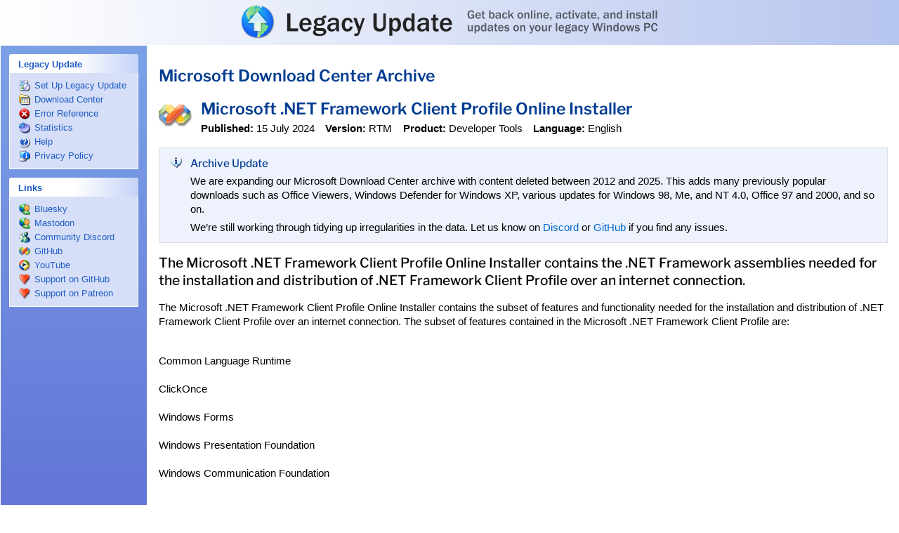

--- FILE ---
content_type: text/html; charset=UTF-8
request_url: https://legacyupdate.net/download-center/download/14037/microsoft-.net-framework-client-profile-online-installer
body_size: 4624
content:
<!DOCTYPE html><!--[if lt IE 5.5]><html lang="en" class="ie ie5 theme-blue "><![endif]--><!--[if (gte IE 5.5)&(lt IE 6)]><html lang="en" class="ie ie55 theme-blue "><![endif]--><!--[if (gte IE 6)&(lt IE 7)]><html lang="en" class="ie ie6 not-ie5 theme-blue "><![endif]--><!--[if (gte IE 7)&(lt IE 8)]><html lang="en" class="ie ie7 not-ie5 theme-blue "><![endif]--><!--[if (gte IE 8)&(lt IE 9)]><html lang="en" class="ie ie8 not-ie5 theme-blue "><![endif]--><!--[if gte IE 9]><html lang="en" class="ie ie9 not-ie5 theme-blue "><![endif]--><!--[if !IE]><!--><html lang="en" class="not-ie not-ie5 theme-blue " itemscope itemtype="https://schema.org/WebSite"><!--<![endif]--><head><meta charset="utf-8"><meta name="viewport" content="width=device-width, initial-scale=1"><meta name="theme-color" content="#fff"><meta http-equiv="imagetoolbar" content="no"><meta name="format-detection" content="telephone=no"><meta name="application-name" content="Legacy Update"><meta name="msapplication-config" content="/browserconfig.xml"><title itemprop="name">Microsoft .NET Framework Client Profile Online Installer - Microsoft Download Center Archive - Legacy Update</title><meta name="twitter:card" content="summary_large_image"><meta property="og:type" content="website"><meta property="og:site_name" content="Legacy Update"><meta property="og:title" content="Microsoft .NET Framework Client Profile Online Installer - Microsoft Download Center Archive - Legacy Update"><meta property="og:image" content="https://legacyupdate.net/banner.png"><link rel="canonical" itemprop="url" href="https://legacyupdate.net/download-center/download/14037/microsoft-.net-framework-client-profile-online-installer"><!--[if lt IE 9]><script language="JScript" src="/assets/PIE_IE678.js" id="pie-js"></script><![endif]--><!--[if gte IE 9]><script language="JScript" src="/assets/PIE_IE9.js" id="pie-js"></script><![endif]--><link rel="stylesheet" href="/assets/style.css?2de59703" type="text/css"><!--[if IE]><script language="JScript">var LEGACYUPDATE_ACTIVEX_VERSION = "1.12.1";</script><object id="control" classid="CLSID:AD28E0DF-5F5A-40B5-9432-85EFD97D1F9F"></object><![endif]--><!--[if !IE]><!--><script src="https://pagead2.googlesyndication.com/pagead/js/adsbygoogle.js?client=ca-pub-4590537067273622" async crossorigin="anonymous"></script><!--<![endif]--><script language="JScript" src="/assets/jquery.js?f976bac4"></script><script language="JScript" src="/assets/activex.js?5eb45b82"></script><script language="JScript" src="/assets/global.js?4b4031fb"></script></head><body itemscope itemtype="https://schema.org/WebPage"><div id="header" role="banner"><div id="headerinner"><h1><a href="/">Legacy Update: Get back online, activate, and install updates on your legacy Windows PC</a></h1></div></div><div id="sidebar"><div class="sidebar-section"></div><div class="sidebar-section sidebar-section-highlight" id="sidebar-install-section" role="navigation" style="display: none;"><label><b>Windows Update</b></label><ul><li id="sidebar-install" itemscope itemtype="https://schema.org/SiteNavigationElement"><a href="/windowsupdate/v6/" title="" itemprop="url"><span itemprop="name">Install Updates</span></a><i></i></li></ul></div><div class="sidebar-section" role="navigation"><label><b>Legacy Update</b></label><ul><li id="sidebar-setup" itemscope itemtype="https://schema.org/SiteNavigationElement"><a href="/" title="" itemprop="url"><span itemprop="name">Set Up Legacy Update</span></a><i></i></li><li id="sidebar-msdlc" itemscope itemtype="https://schema.org/SiteNavigationElement"><a href="/download-center/" title="" itemprop="url"><span itemprop="name">Download Center</span></a><i></i></li><li id="sidebar-errors" itemscope itemtype="https://schema.org/SiteNavigationElement"><a href="/errorcodes" title="" itemprop="url"><span itemprop="name">Error Reference</span></a><i></i></li><li id="sidebar-stats" itemscope itemtype="https://schema.org/SiteNavigationElement"><a href="/stats" title="" itemprop="url"><span itemprop="name">Statistics</span></a><i></i></li><li id="sidebar-faq" itemscope itemtype="https://schema.org/SiteNavigationElement"><a href="/help/" title="" itemprop="url"><span itemprop="name">Help</span></a><i></i></li><li id="sidebar-privacypolicy" itemscope itemtype="https://schema.org/SiteNavigationElement"><a href="/privacypolicy" title="" itemprop="url"><span itemprop="name">Privacy Policy</span></a><i></i></li></ul></div><div class="sidebar-section" role="navigation"><label><b>Links</b></label><ul><li id="sidebar-twitter" itemscope itemtype="https://schema.org/SiteNavigationElement"><a href="https://bsky.app/profile/legacyupdate.net" title="" itemprop="url"><span itemprop="name">Bluesky</span></a><i></i></li><li id="sidebar-mastodon" itemscope itemtype="https://schema.org/SiteNavigationElement"><a href="https://kirb.me/@kirb" title="" itemprop="url"><span itemprop="name">Mastodon</span></a><i></i></li><li id="sidebar-discord" itemscope itemtype="https://schema.org/SiteNavigationElement"><a href="https://legacyupdate.net/discord" title="" itemprop="url"><span itemprop="name">Community Discord</span></a><i></i></li><li id="sidebar-github" itemscope itemtype="https://schema.org/SiteNavigationElement"><a href="https://github.com/LegacyUpdate/LegacyUpdate" title="" itemprop="url"><span itemprop="name">GitHub</span></a><i></i></li><li id="sidebar-youtube" itemscope itemtype="https://schema.org/SiteNavigationElement"><a href="https://www.youtube.com/@m2kt" title="" itemprop="url"><span itemprop="name">YouTube</span></a><i></i></li><li id="sidebar-ghsponsors" itemscope itemtype="https://schema.org/SiteNavigationElement"><a href="https://github.com/sponsors/kirb" title="" itemprop="url"><span itemprop="name">Support on GitHub</span></a><i></i></li><li id="sidebar-patreon" itemscope itemtype="https://schema.org/SiteNavigationElement"><a href="https://www.patreon.com/adamdemasi" title="" itemprop="url"><span itemprop="name">Support on Patreon</span></a><i></i></li></ul></div><div class="sidebar-section"><!--[if !IE]><!--><ins class="adsbygoogle" style="display:block" data-ad-client="ca-pub-4590537067273622" data-ad-slot="8662750855" data-ad-format="auto" data-full-width-responsive="true"></ins><script>(adsbygoogle=window.adsbygoogle||[]).push({})</script><!--<![endif]--><!--[if IE]><p class="sidebar-notice">Legacy Update is supported by ads, but ads are disabled because you're using Internet Explorer. Consider leaving a tip on <a href="https://ko-fi.com/adamdemasi">Ko-fi</a>, <a href="https://github.com/sponsors/kirb">GitHub Sponsors</a>, or <a href="https://www.patreon.com/adamdemasi">Patreon</a> to help me pay for the server costs. Thank you!</p><![endif]--></div></div><div id="content"><div id="contentinner" role="main" itemprop="mainContentOfPage"><h2><a href="/download-center/" class="standout">Microsoft Download Center Archive</a></h2><div class="msdlc-item" itemscope itemtype="https://schema.org/SoftwareApplication"><div itemprop="publisher" itemscope itemtype="https://schema.org/Organization"><meta itemprop="name" content="Microsoft"></div><div itemprop="offers" itemscope itemtype="https://schema.org/Offer"><meta itemprop="price" content="0"><meta itemprop="priceCurrency" content="USD"><link itemprop="availability" href="https://schema.org/InStock"></div><table class="msdlc-itemhead"><tr><td class="msdlc-icon"><img src="/assets/dlctype/developer-tools.png?23c8a736" srcset="/assets/dlctype/developer-tools@2x.png?b1f1001b 2x" width="48" height="48" alt="" itemprop="image"></td><td valign="top"><h2 class="msdlc-name" itemprop="name">Microsoft .NET Framework Client Profile Online Installer</h2><ul class="msdlc-meta"><li><strong>Published:</strong> <time itemprop="datePublished" datetime="2024-07-15">15 July 2024</time></li><li><strong>Version:</strong> <span itemprop="softwareVersion">RTM</span></li><li><strong>Product:</strong> <span itemprop="applicationSuite">Developer Tools</span></li><li><strong>Language:</strong> <span itemprop="inLanguage">English</span></li></ul></td></tr></table><aside><div class="msdlc-status"><table><tr><td class="msdlc-icon" style="padding-top: 5pt;"><img src="/windowsupdate/v6/shared/images/info_16x.gif?b61cd352" width="16" height="16" alt=""></td><td><h4>Archive Update</h4><p>We are expanding our Microsoft Download Center archive with content deleted between 2012 and 2025. This adds many previously popular downloads such as Office Viewers, Windows Defender for Windows XP, various updates for Windows 98, Me, and NT 4.0, Office 97 and 2000, and so on.</p><p>We’re still working through tidying up irregularities in the data. Let us know on <a href="https://legacyupdate.net/discord">Discord</a> or <a href="https://github.com/orgs/LegacyUpdate/discussions">GitHub</a> if you find any issues.</p></td></tr></table></div></aside><div itemprop="description"><div class="msdlc-overview" itemprop="headline"><p>The Microsoft .NET Framework Client Profile Online Installer contains the .NET Framework assemblies needed for the installation and distribution of .NET Framework Client Profile over an internet connection.</p></div><p>The Microsoft .NET Framework Client Profile Online Installer contains the subset of features and functionality needed for the installation and distribution of .NET Framework Client Profile over an internet connection. The subset of features contained in the Microsoft .NET Framework Client Profile are:<br></p><ul><br><li>Common Language Runtime</li><br><li>ClickOnce</li> <br><li>Windows Forms</li><br><li>Windows Presentation Foundation</li><br><li>Windows Communication Foundation</li><br></ul><br><p>The .NET Framework Client Profile enables:<br></p><ul><br><li>Faster installation of .NET Framework components</li><br><li>Automatic updates for computers that have parts of the .NET Framework installed</li><br><li>Integrated deployment of client applications with the .NET Framework Client Profile</li><br><li>Customizable deployment of client applications when deployed using the Client Profile</li><br></ul><br><br><p>The .NET Framework Client Profile Online Installer will enable developers to create a deployment experience for users that are able to install their applications over the internet. The download package contains the .NET Framework Client Profile web installer. Once downloaded, the web installer will then will download the needed components from the internet. If the platform on which the end-user is installing the Client Profile, is not directly supported, the full .NET Framework will be installed. For more information on Client Profile deployment see the <a href="http://go.microsoft.com/fwlink/?LinkId=122534" title=".NET Framework 3.5 Client Profile Deployment Guide">.NET Framework Client Profile Deployment Guide</a>.<br></p></div><div><h3>Files</h3><div class="msdlc-status"><table><tr><td class="msdlc-icon"><img src="/assets/msdlcstatus-live.png?759c5928" width="48" height="48" alt=""></td><td><h4>Status: Live</h4><p>This download is <a href="https://www.microsoft.com/download/details.aspx?id=14037">still available</a> on microsoft.com. The downloads below will come directly from the Microsoft Download Center.</p></td></tr></table></div><table id="files" class="table msdlc-downloads"><thead><tr><th>Files</th></tr></thead><tbody><tr itemscope itemtype="https://schema.org/DataDownload"><td class="msdlc-download-name"><a href="https://download.microsoft.com/download/5/3/4/5347CEDC-6A83-49F5-9347-BCD58A9AAE25/DotNetFx35ClientSetup.exe" itemprop="contentUrl"><i><img src="/assets/filetype/exe.png?0a935bed" srcset="/assets/filetype/exe@2x.png?3f0a743a 2x" width="16" height="16" alt=""></i><span itemprop="name">DotNetFx35ClientSetup.exe</span></a><ul class="msdlc-meta msdlc-download-meta"><li><strong>SHA1:</strong> <code itemprop="sha1">2d1200a3f30b4f9a377950c7258c75e1f7293e58</code></li><li><strong>Size:</strong> <meta itemprop="contentSize" content="260091"><span title="260,091 bytes">254&nbsp;KB</span></li></ul></td></tr></tbody></table><p>File sizes and hashes are retrieved from the Wayback Machine’s indexes. They may not match the latest versions of files hosted on Microsoft servers.</p></div><h3>System Requirements</h3><p id="operating-systems"><strong>Operating Systems:</strong> <span itemprop="operatingSystem">Windows Server 2003</span>, <span itemprop="operatingSystem">Windows Vista</span>, <span itemprop="operatingSystem">Windows Server 2008</span>, <span itemprop="operatingSystem">Windows XP</span></p><div id="system-requirements" itemprop="softwareRequirements"><ul><br><li><b>Processor:</b> 400 MHz Pentium processor or equivalent (Minimum); 1GHz Pentium processor or equivalent (Recommended)</li><br><li><b>RAM:</b> 96 MB (Minimum); 256 MB (Recommended)</li><br><li><b>Hard Disk:</b> Up to 500 MB of available space may be required</li><br><li><b>CD or DVD Drive:</b> Not required</li><br><li><b>Display: </b> 800 x 600, 256 colors (Minimum); 1024 x 768 high color, 32-bit (Recommended)</li><br></ul><br><p>.NET Framework development tools like Visual Studio, will not function on .NET Framework Client Profile. Developers will need to install full .NET Framework 3.5 Service Pack 1.</p></div><div class="msdlc-ad"><ins class="adsbygoogle" style="display:block; text-align:center;" data-ad-layout="in-article" data-ad-format="fluid" data-ad-client="ca-pub-4590537067273622" data-ad-slot="4723505843"></ins><script>(adsbygoogle=window.adsbygoogle||[]).push({})</script></div><h3>Installation Instructions</h3><div id="install-instructions" itemprop="releaseNotes"><p>Important: Make sure you have the latest service pack and critical updates for the version of Windows on the computer. To look for recent updates, visit Windows Update. <br><br>1. Click the Download button on this page to start the download <br><br>2. To save the download to your computer for installation at a later time, click Save.<br><br>3. To cancel the installation, click Cancel.<br><br><b>NOTE:</b> DotNetFx35ClientSetup.exe is the web based installer of the Client Profile that will download and install over an internet connection.<br></p></div><h3>Additional Information</h3><div id="additional-information"><p>If you have installed earlier pre-release versions of .NET Framework Client Profile, then you must uninstall them prior to running this installation by using Add or Remove Programs. <br><br>The .NET Framework Client Profile contains the installer for the full framework, .NET Framework 3.5 Service Pack 1. For additional information on .NET Framework 3.5 SP1, please see the Related Resources. <br><br>For additional information on deploying client applications using the .NET Framework 3.5 Client Profile, please see the <a href="http://go.microsoft.com/fwlink/?LinkId=122534" title=".NET Framework 3.5 Client Profile Deployment Guide">.NET Framework 3.5 Client Profile Deployment Guide</a>.</p></div></div><div class="msdlc-footer"><h2>What is this?</h2><p>Microsoft regularly deletes downloads for prior versions of Windows, Office, Visual Studio, SQL Server, and countless other products from their Download Center website. Legacy Update catalogues downloads that have been deleted from Microsoft Download Center since 2012.</p><p>Check our <a href="/download-center/">Microsoft Download Center Archive homepage</a> or click <a href="/download-center/random">Random</a> to discover more downloads.</p><p>Deleted downloads are no longer supported by Microsoft, and may have known security vulnerabilities. After installing, check for updates using <a href="/">Legacy Update</a>.</p></div><div><small>This page was generated from a snapshot of the Microsoft Download Center made on <time itemprop="dateModified" datetime="2025-11-24 06:16:07">24 November 2025</time>.</small></div><div id="footer" role="contentinfo"><ins class="adsbygoogle" style="display:block" data-ad-client="ca-pub-4590537067273622" data-ad-slot="5772825641" data-ad-format="auto" data-full-width-responsive="true"></ins><script>(adsbygoogle=window.adsbygoogle||[]).push({})</script><p>Ads help keep Legacy Update running as a service free to use by everyone. If you use an ad blocker, please consider leaving a tip on <a href="https://ko-fi.com/adamdemasi" target="_blank">Ko-fi</a>, <a href="https://github.com/sponsors/kirb" target="_blank">GitHub Sponsors</a>, or <a href="https://www.patreon.com/adamdemasi" target="_blank">Patreon</a> to help me pay for the server costs. Thank you!</p><p>This site is not affiliated with or endorsed by Microsoft. This software is provided “as is”, without warranty of any kind. We don’t believe anything should go wrong, but please ensure you have backups of any important data anyway.</p></div></div></div></body></html>

--- FILE ---
content_type: text/html; charset=utf-8
request_url: https://www.google.com/recaptcha/api2/aframe
body_size: 265
content:
<!DOCTYPE HTML><html><head><meta http-equiv="content-type" content="text/html; charset=UTF-8"></head><body><script nonce="VvQAspC1nbNYsA_MHodg7Q">/** Anti-fraud and anti-abuse applications only. See google.com/recaptcha */ try{var clients={'sodar':'https://pagead2.googlesyndication.com/pagead/sodar?'};window.addEventListener("message",function(a){try{if(a.source===window.parent){var b=JSON.parse(a.data);var c=clients[b['id']];if(c){var d=document.createElement('img');d.src=c+b['params']+'&rc='+(localStorage.getItem("rc::a")?sessionStorage.getItem("rc::b"):"");window.document.body.appendChild(d);sessionStorage.setItem("rc::e",parseInt(sessionStorage.getItem("rc::e")||0)+1);localStorage.setItem("rc::h",'1768673320650');}}}catch(b){}});window.parent.postMessage("_grecaptcha_ready", "*");}catch(b){}</script></body></html>

--- FILE ---
content_type: text/css; charset=utf-8
request_url: https://legacyupdate.net/assets/style.css?2de59703
body_size: 6567
content:
@font-face {
	font-family: "Libre Franklin";
	font-weight: 100 900;
	src: local("☺"), url(/assets/LibreFranklin.var.woff2?d237de01) format("woff2");
}

@font-face {
	font-family: "Libre Franklin";
	font-weight: 100 900;
	font-style: italic;
	src: local("☺"), url(/assets/LibreFranklin-Italic.var.woff2?5bb47f54) format("woff2");
}

* {
	-webkit-text-size-adjust: 100%;
}

html {
	scroll-padding-top: 64px;
}

iframe,
img {
	border: 0;
}

.ie.not-ie5,
.ie.not-ie5 body {
	overflow: hidden;
}

body {
	margin: 0;
}

body,
fieldset {
	cursor: default;
}

body,
button,
input,
select {
	font: 10pt/1.33 "Segoe UI Variable Text", "Segoe UI", -apple-system, BlinkMacSystemFont, Verdana, sans-serif;
}

.ie body,
.ie button,
.ie table,
.ie fieldset,
.ie input,
.ie select {
	font: message-box;
}

@media (min-width: 0) {
	.ie body,
	.ie button,
	.ie table,
	.ie fieldset,
	.ie input,
	.ie select {
		font-size: 10pt;
	}
}

::placeholder {
	font-style: italic;
}

input:-ms-input-placeholder {
	font-style: italic;
}

b,
strong {
	font-weight: 600;
}

a {
	color: #06c;
	text-decoration: none;
}

a:hover {
	text-decoration: underline;
}

a[disabled]:hover {
	text-decoration: none;
}

.ie a {
	color: highlight;
}

p,
ul,
ol {
	margin-top: 12pt;
	margin-bottom: 12pt;
}

button {
	height: 23px;
	padding: 0;
	padding-bottom: 1px;
	line-height: 15px;
	cursor: default;
}

.not-ie button,
.ie8 button,
.ie9 button {
	padding-left: 14px;
	padding-right: 14px;
}

table {
	border-spacing: 0;
}

.table,
.table th,
.table td {
	border-collapse: collapse;
}

.table {
	border-right: 0;
	border-bottom: 0;
}

.table th,
.table td {
	padding: 3px 8px;
	border: 1px solid #ddd;
}

thead {
	background: #ebeadb url(/assets/listviewheader.gif?d3433c10) 0 100% repeat-x;
}

thead th,
.table thead th {
	padding-top: 1px;
	padding-bottom: 4px;
	border-left: 0;
	border-right: 0;
	background: url(/assets/listviewheader-grabber.gif?5ed1544e) 100% 50% no-repeat;
	font-weight: normal;
}

thead th:first-child,
.table thead th:first-child {
	border-left: 1px solid #ddd;
}

thead th:last-child,
.table thead th:last-child {
	border-right: 1px solid #ddd;
}

@media (min-width: 0) {
	.img-fill {
		max-width: 100%;
		height: auto;
	}
}

h1,
h2,
h3,
h4,
h5,
h6,
summary,
.fact,
.fact-sub,
.msdlc-overview,
.markdown-alert-title {
	font-weight: 500;
	font-family: "Libre Franklin", "Franklin Gothic Medium", "Segoe UI Variable Display", "Segoe UI", -apple-system, BlinkMacSystemFont, Verdana, sans-serif;
}

h1,
h2 {
	font-weight: 600;
}

h1,
h2 {
	margin-top: 10pt;
	margin-bottom: 12pt;
}

h3,
h4,
h5,
h6 {
	margin-top: 20pt;
	margin-bottom: 12pt;
}

.ie h1,
.ie h2,
.ie h3,
.ie h4,
.ie h5,
.ie h6,
.ie summary,
.ie .fact,
.ie .fact-sub,
.ie .msdlc-overview {
	font-weight: normal;
}

h1,
h2,
h3,
h4,
h5,
h6,
summary,
.fact,
.fact-sub,
.standout,
.msdlc-secids th,
.markdown-alert-title {
	color: #003c91;
}

h2,
.fact-sub,
.msdlc-search input {
	font-size: 1.5em;
}

.ie h2 {
	font-size: 1.75em;
}

h3,
.msdlc-overview,
.msdlc-resultcount {
	font-size: 1.25em;
}

.ie h3,
.ie .msdlc-overview,
.ie .msdlc-resultcount {
	font-size: 1.5em;
}

.fact {
	font-family: "Libre Franklin", "Franklin Gothic Medium", "Segoe UI Variable Display Semibold", "Segoe UI Variable Display", "Segoe UI Semilight", "Segoe UI", -apple-system, BlinkMacSystemFont, Verdana, sans-serif;
	font-size: 2.5em;
	margin-bottom: 3pt;
}

code {
	font-family: "Cascadia Code", "Cascadia Mono", "JetBrains Mono", "DejaVu Sans Mono", Menlo, Consolas, "Lucida Console", "Courier New", monospace;
	font-size: 0.95em;
}

pre {
	margin: 0;
	white-space: pre-wrap;
	word-wrap: anywhere;
}

details[open] > summary {
	margin-bottom: 12pt;
}

summary::marker {
	margin-right: 12pt;
}

#header {
	display: block;
	position: relative;
	height: 64px;
	border-bottom: 1px solid #fff;
	color: #222;
	text-align: center;
	background: #b6c5ee;
	background-image: linear-gradient(to right, #fff, #b6c5ee);
	-pie-background: linear-gradient(to right, #fff, #b6c5ee);
}

.ie.not-ie5 #header {
	behavior: url(/assets/PIE.htc?9b42d211);
}
@media (min-width: 620px) {
	.not-ie #header {
		position: fixed;
		top: 0;
		left: 0;
		right: 0;
		z-index: 100;
	}
}

#header h1 {
	line-height: 0;
	margin: 0;
}

#header h1 a {
	display: block;
	position: absolute;
	top: 50%;
	left: 50%;
	width: 594px;
	height: 48px;
	margin-left: -297px;
	margin-top: -25px;
	text-indent: -99999px;
	background: url(/assets/sitebanner-long.png?a7fdb9f9) top center no-repeat;
	-pie-png-fix: true;
}

@media (min-width: 0) {
	#header h1 a {
		background: url(/assets/sitebanner-long@2x.png?b34865c7) center center/contain no-repeat;
		left: 8px;
		width: calc(100% - 16px);
		margin-left: 0;
	}
}

@media (max-width: 479px) {
	#header h1 a {
		background-image: url(/assets/sitebanner-short@2x.png?8db07def);
	}
}

@media (min-width: 1440px) {
	#header h1 a {
		background-position: calc(50% + 208px / 2) 50%;
	}
}

.ie.not-ie5 #header h1 a {
	behavior: url(/assets/PIE.htc?9b42d211);
}
.ie6 #header h1 a {
	background-image: none;
	filter: progid:DXImageTransform.Microsoft.AlphaImageLoader(src='/assets/sitebanner-long.png?a7fdb9f9', sizingMethod='crop');
}

#header.has-version h1 a {
	margin-top: -26px;
}

#version-label {
	position: absolute;
	bottom: 2px;
	right: 4px;
	z-index: 101;
	line-height: 20px;
	color: #666;
	text-align: right;
}

#uac-warning {
	display: inline-block;
	width: 20px;
}

#uac-warning i {
	display: block;
	position: relative;
	top: 3px;
	width: 16px;
	height: 16px;
	background: url(/assets/uac.png?c41f22bc) 0 0 no-repeat;
	image-rendering: pixelated;
}

#uac-warning.uac-vista i {
	background-position: -16px 0;
}

.ie #content {
	position: absolute;
	top: 64px;
	left: 210px;
	width: expression(document.documentElement.clientWidth - 210);
	width: calc(100% - 210px);
	height: expression(document.documentElement.clientHeight - 64);
	height: calc(100% - 64px);
	overflow: auto;
	background: window;
}

.not-ie #content {
	font-size: 11.5pt;
}

@media (min-width: 620px) {
	.not-ie #content {
		margin-top: 64px;
		margin-left: 210px;
	}
}

#contentinner {
	padding: 16px;
}

@media (min-width: 0) {
	#contentinner {
		max-width: 1198px;
		margin: 0 auto;
	}
}

.windowsupdate #contentinner {
	padding: 0;
}

#wu-content-frame {
	position: absolute;
	top: 0;
	left: 0;
	width: 100%;
	height: 100%;
}

.welcomebanner {
	position: relative;
	height: 72px;
	margin: -16px -16px 12pt -16px;
	line-height: 0;
	background: #fff;
}

.welcomebanner table {
	width: 100%;
	border-spacing: 0;
}

.welcomebanner td {
	padding: 0;
	vertical-align: bottom;
}

.welcomebanner b {
	display: block;
	position: relative;
	top: 43px;
	height: 29px;
	margin-right: 16px;
	background: #dfdfdd url(/assets/welcomebanner-fade.png?3733761c) 100% 0 repeat-y;
}

.welcomebanner i {
	display: block;
	position: absolute;
	top: 0;
	left: 0;
	width: 318px;
	height: 72px;
	background: url(/assets/welcomebanner-bg.jpg?449cb477) 0 0 no-repeat;
}

.welcomebanner h2 {
	position: absolute;
	top: 16px;
	left: 157px;
	width: 146px;
	height: 49px;
	margin: 0;
	text-indent: -99999px;
	background: url(/assets/welcomebanner-text.png?ba1050a4) 0 0 no-repeat;
}

.ie6 .welcomebanner h2 {
	background-image: none;
	filter: progid:DXImageTransform.Microsoft.AlphaImageLoader(src='/assets/welcomebanner-text.png?ba1050a4', sizingMethod='crop');
}

#sidebar {
	position: absolute;
	top: 64px;
	left: 0;
	width: 208px;
	height: expression(document.documentElement.clientHeight - 66);
	height: calc(100% - 66px);
	overflow: auto;
	overflow-x: hidden;
	border: 1px solid #fff;
	background: #7ba2e7;
	background-image: linear-gradient(to bottom, #7ba2e7, #6375d6);
	-pie-background: linear-gradient(to bottom, #7ba2e7, #6375d6);
	cursor: default;
	-pie-track-active: false;
}

.ie.not-ie5 #sidebar {
	behavior: url(/assets/PIE.htc?9b42d211);
}
.not-ie #sidebar {
	position: static;
	width: auto;
}

@media (min-width: 620px) {
	.not-ie #sidebar {
		position: fixed;
		width: 208px;
		z-index: 100;
	}
}

#sidebar .sidebar-section {
	position: relative;
	border: 0;
	padding: 0 12px 12px 12px;
}

#sidebar label b {
	display: block;
	position: relative;
	padding: 8px 13px 6px 13px;
	line-height: 1;
	font-weight: 600;
	cursor: default;
	color: #215dc6;
	border-radius: 3px 3px 0 0;
	background: #fff;
	background-image: linear-gradient(to right, #fff, #fff, #c6d3f7);
	-pie-background: linear-gradient(to right, #fff, #fff, #c6d3f7);
}

.ie6 #sidebar label b {
	margin-left: -6px;
	margin-right: 6px;
	text-indent: 7px;
}

.ie.not-ie5 #sidebar label b {
	behavior: url(/assets/PIE.htc?9b42d211);
}
#sidebar .sidebar-section-highlight label b {
	color: #fff;
	background: #0049b5;
	background-image: linear-gradient(to right, #0049b5, #295dce);
	-pie-background: linear-gradient(to right, #0049b5, #295dce);
}

#sidebar ul {
	position: relative;
	display: block;
	padding: 6px 13px;
	margin: 0;
	list-style: none;
	background: #d6dff7;
	border: 1px solid #fff;
	border-top: 0;
}

#sidebar li {
	display: block;
	position: relative;
	margin: 4px 0;
	padding: 0;
}

#sidebar li.HideCategory,
#sidebar li.NoUpdates {
	display: none;
}

#sidebar li a,
#sidebar #eBasketUpdates {
	display: block;
	line-height: 16px;
	padding-left: 22px;
	color: #215dc6;
}

.ie5 #sidebar li a,
.ie55 #sidebar li a,
.ie6 #sidebar li a,
.ie5 #sidebar #eBasketUpdates
.ie55 #sidebar #eBasketUpdates
.ie6 #sidebar #eBasketUpdates {
	display: inline;
}

#sidebar li i,
#sidebar #basket-container i {
	display: block;
	position: absolute;
	top: 0;
	left: 0;
	width: 16px;
	height: 16px;
	background: url(/assets/sidebaricons.png?ac105e92) 0 0 no-repeat;
	image-rendering: pixelated;
}

#sidebar #sidebar-setup i,
#sidebar #SOFTWARE i,
#sidebar #product i,
#sidebar #beta i {
	background-position: 0 0;
}

#sidebar #sidebar-install i {
	background-position: -16px 0;
}

#sidebar #sidebar-errors i {
	background-position: -32px 0;
}

#sidebar #sidebar-twitter i,
#sidebar #sidebar-mastodon i {
	background-position: -128px 0;
}

#sidebar #sidebar-discord i {
	background-position: -240px 0;
}

#sidebar #sidebar-github i {
	background-position: -160px 0;
}

#sidebar #sidebar-ghsponsors i,
#sidebar #sidebar-patreon i,
#sidebar #sidebar-kofi i {
	background-position: -48px 0;
}

#sidebar #sidebar-privacypolicy i {
	background-position: -176px 0;
}

#sidebar #sidebar-youtube i {
	background-position: -192px 0;
}

#sidebar #sidebar-stats i {
	background-position: -208px 0;
}

#sidebar #sidebar-faq i {
	background-position: -224px 0;
}

#sidebar #sidebar-msdlc i {
	background-position: -256px 0;
}

#sidebar #eHome i {
	background-position: -64px 0;
}

#sidebar #eHistory i {
	background-position: -80px 0;
}

#sidebar #eHidden i {
	background-position: -96px 0;
}

#sidebar #critical i {
	background-position: -112px 0;
}

#sidebar #HARDWARE i {
	background-position: -144px 0;
}

#sidebar #eIndividualProductsDiv i {
	background: url(/assets/softwareicons.png?542b9751) 0 0 no-repeat;
}

.ie.not-ie5 #sidebar #eIndividualProductsDiv i {
	behavior: url(/assets/PIE.htc?9b42d211);
}
#sidebar #eIndividualProductsDiv .sidebarapp-unknown i {
	background-position: 0 0;
}

#sidebar #eIndividualProductsDiv .sidebarapp-windows i {
	background-position: -16px 0;
}

#sidebar #eIndividualProductsDiv .sidebarapp-office i {
	background-position: -32px 0;
}

#sidebar #eIndividualProductsDiv .sidebarapp-devtools i {
	background-position: -48px 0;
}

#sidebar #eIndividualProductsDiv .sidebarapp-msn i {
	background-position: -64px 0;
}

#sidebar #eIndividualProductsDiv .sidebarapp-security i {
	background-position: -80px 0;
}

#sidebar #basket-container {
	margin: 12px;
}

#sidebar #eBasketUpdates {
	color: #fff;
	font-weight: bold;
	padding-left: 36px;
}

#sidebar #basket-container i {
	background: url(/windowsupdate/v6/shared/images/arrowsquare.png?7bfe3a16) 0 0 no-repeat;
	top: 24px;
	left: 26px;
	width: 17px;
	height: 17px;
	image-rendering: pixelated;
}

#sidebar .sidebar-notice,
#sidebar .sidebar-notice a {
	color: #e3e3e3;
}

#sidebar .sidebar-notice a {
	text-decoration: underline;
}

#footer {
	margin-top: 60px;
	color: #73737b;
}

#theme-select-container {
	text-align: right;
	color: #000;
}

.statusbox {
	width: 350px;
	margin: 20px auto;
	text-align: center;
}

.statusbox fieldset {
	padding: 10px;
}

.ie9 fieldset,
.not-ie fieldset {
	border-radius: 3px;
	border: 1px solid #b5b8b5;
}

.actionlink {
	display: inline-block;
	position: relative;
	font: 500 1.3em/28px "Libre Franklin", "Franklin Gothic Medium", "Segoe UI Variable Display", "Segoe UI", -apple-system, BlinkMacSystemFont, Verdana, sans-serif;
	margin-left: 16pt;
	text-indent: 38px;
}

.ie.not-ie5 .actionlink {
	behavior: url(/assets/PIE.htc?9b42d211);
}
.ie .actionlink {
	font-size: 1.5em;
}

.actionlink,
.ie .actionlink,
.actionlink:hover,
.actionlink:active {
	color: #000;
	text-decoration: none;
}

.actionlink i {
	display: inline-block;
	position: absolute;
	top: 1px;
	left: 0;
	width: 28px;
	height: 28px;
	background: url(/assets/arrowsprite.png?ec3d66e8) 0 0 no-repeat;
	-pie-png-fix: true;
	image-rendering: pixelated;
}

.ie5 .actionlink i {
	left: -38px;
}

.ie.not-ie5 .actionlink i {
	behavior: url(/assets/PIE.htc?9b42d211);
}
.actionlink:hover i,
.actionlink:focus i,
.actionlink.pie_hover i,
.actionlink.pie_focus i {
	background-position: -28px 0;
}

.actionlink:active i,
.actionlink.pie_active i {
	background-position: -56px 0;
}

.actionlink:disabled i,
.actionlink[disabled] i {
	background-position: -84px 0;
}

.screenshots-grid {
	margin: 48pt 0;
	text-align: center;
}

.ie .screenshots-grid a {
	display: inline-block;
	margin: 4em 2em;
}

.not-ie .screenshots-grid {
	display: grid;
	gap: 4em 2em;
	justify-content: center;
}

@media (min-width: 620px) {
	.not-ie .screenshots-grid {
		grid-template-columns: 1fr 1fr;
	}
}

@media (min-width: 930px) {
	.not-ie .screenshots-grid {
		grid-template-columns: 1fr 1fr 1fr;
	}
}

.not-ie .screenshots-grid .img-fill {
	width: 100%;
}

.not-ie .screenshots-grid iframe.img-fill {
	width: 100%;
	aspect-ratio: 378 / 274;
}

@media (min-width: 620px) {
	.not-ie .screenshots-grid iframe.img-fill {
		grid-column: 1 / 3;
	}
}

@media (min-width: 930px) {
	.not-ie .screenshots-grid iframe.img-fill {
		grid-column: initial;
	}
}

.sponsors-list strong {
	color: #ff491c;
}

.sponsors-list i {
	display: inline-block;
	width: 16px;
	height: 16px;
	margin-right: 6px;
	background: url(/assets/sidebaricons.png?ac105e92) -48px 0 no-repeat;
	vertical-align: middle;
	-pie-png-fix: true;
	image-rendering: pixelated;
}

.ie.not-ie5 .sponsors-list i {
	behavior: url(/assets/PIE.htc?9b42d211);
}
.ie .msdlc-footerlogos {
	float: right;
	padding-left: 12pt;
}

@media (min-width: 620px) {
	.msdlc-footerlogos {
		float: right;
		padding-left: 12pt;
	}
}

.msdlc-status table,
.msdlc-downloads {
	width: 100%;
}

.msdlc-itemhead td,
.msdlc-downloads td {
	vertical-align: top;
}

.msdlc-name {
	margin-top: 0;
	margin-bottom: 2pt;
}

.msdlc-name a {
	display: block;
}

.msdlc-meta,
.msdlc-secids ul {
	display: flex;
	flex-wrap: wrap;
}

.msdlc-meta li,
.msdlc-secids li {
	display: inline;
	margin-right: 1em;
}

.msdlc-icon {
	width: 1px;
	padding: 1px 8pt 0 0;
	vertical-align: top;
	line-height: 0;
}

.msdlc-item ul,
.msdlc-meta,
.msdlc-secids ul {
	list-style: none;
	margin: 0;
	padding: 0;
}

.msdlc-item ul ul {
	list-style: disc;
	margin: 12pt 0;
	padding-left: 40px;
}

.msdlc-secids {
	width: 100%;
	border-spacing: 0;
	padding-top: 12pt;
}

.msdlc-secids th {
	width: 1px;
	text-align: left;
	font-weight: normal;
	white-space: nowrap;
	padding: 2pt 6pt 2pt 0;
	vertical-align: top;
}

.msdlc-secids td {
	padding: 2pt 6pt 2pt 0;
	vertical-align: top;
}

.msdlc-footer,
.msdlc-status,
.markdown-alert {
	margin: 12pt 0;
	padding: 4pt 12pt;
	background: #edf2fc;
	border: 1px solid buttonface;
}

.msdlc-footer {
	margin: 60px 0;
}

.msdlc-footer h2,
.msdlc-footer p,
.markdown-alert p {
	margin: 10pt 0;
}

.msdlc-status h4,
.msdlc-status p {
	margin: 4pt 0;
}

.msdlc-status .msdlc-icon {
	padding-top: 2pt;
}

.msdlc-footer h2 {
	margin-top: 8pt;
}

.markdown-alert-title .octicon {
	display: none;
}

.msdlc-ad {
	margin: 12pt 0;
}

.msdlc-downloads th {
	white-space: nowrap;
}

.msdlc-downloads .msdlc-download-icon {
	width: 1px;
	padding-top: 1pt;
	padding-right: 4pt;
}

.msdlc-downloads .msdlc-download-name a {
	display: block;
	display: flex;
	align-items: center;
}

.msdlc-downloads .msdlc-download-name i {
	display: inline-block;
	padding-right: 4pt;
	line-height: 0;
}

.msdlc-downloads .msdlc-download-name img {
	border: 0;
	vertical-align: bottom;
}

.msdlc-downloads .msdlc-download-hash {
	width: 1px;
}

.msdlc-downloads .msdlc-download-size {
	width: 1px;
	text-align: right;
	white-space: nowrap;
}

.msdlc-downloads .msdlc-download-meta {
	margin-top: 3pt;
	margin-bottom: 1pt;
	font-size: 8pt;
	color: #808080;
}

.msdlc-downloads .msdlc-download-meta code {
	word-wrap: anywhere;
	word-break: break-all;
}

.msdlc-dllist img {
	width: 48px;
	height: 48px;
}

.msdlc-dllist td {
	padding-top: 6pt;
	padding-bottom: 6pt;
}

.msdlc-dllist.msdlc-dllist-small td {
	padding-top: 3pt;
	padding-bottom: 3pt;
}

.msdlc-dllist.msdlc-dllist-small img {
	width: 24px;
	height: 24px;
}

.msdlc-dllist.msdlc-dllist-small .msdlc-icon {
	padding-right: 4pt;
}

.msdlc-dllist p {
	margin-top: 0;
	margin-bottom: 8pt;
}

.msdlc-dllist ul {
	margin-top: 0;
	margin-bottom: 8pt;
}

.msdlc-search {
	margin: 24pt 0;
	text-align: center;
}

.msdlc-search table {
	width: 300px;
	border-spacing: 0;
}

@media (min-width: 600px) {
	.msdlc-search table {
		width: 66%;
		max-width: 600px;
	}
}

.msdlc-search input {
	width: 100%;
}

.msdlc-search-buttons {
	display: flex;
	align-items: center;
	justify-content: center;
	flex-wrap: wrap;
	margin: 12pt 0;
}

.msdlc-search-buttons a {
	margin-left: 1em;
	padding-left: 8px;
	padding-right: 8px;
}

.msdlc-dllist.msdlc-dllist-search .msdlc-meta {
	margin-bottom: 2pt;
}

.msdlc-dllist.msdlc-dllist-search p {
	margin-bottom: 16pt;
	font-size: 1.1em;
}

.msdlc-resultcount {
	margin: 24pt 0;
	text-align: center;
}

.lang-select-container {
	padding: 4pt 0 4pt 12pt;
	float: right;
	text-align: right;
}

@media (min-width: 0) {
	.lang-select-container {
		float: none;
	}
}

@media (min-width: 620px) {
	.lang-select-container {
		float: right;
	}
}


/* silver */
.theme-silver #header {
	background: #c4c8d4;
	background-image: linear-gradient(to right, #fff, #c4c8d4);
	-pie-background: linear-gradient(to right, #fff, #c4c8d4);
}

.theme-silver #sidebar {
	background: #b1b3c8;
	background-image: linear-gradient(to bottom, #c4c8d4, #b1b3c8);
	-pie-background: linear-gradient(to bottom, #c4c8d4, #b1b3c8);
}

.theme-silver #sidebar label b {
	color: #3f3d3d;
	border-radius: 3px 3px 0 0;
	background: #fff;
	background-image: linear-gradient(to right, #fff, #fff, #d6d7e0);
	-pie-background: linear-gradient(to right, #fff, #fff, #d6d7e0);
}

.theme-silver #sidebar .sidebar-section-highlight label b {
	color: #fff;
	background: #b4b6c7;
	background-image: linear-gradient(to right, #777792, #b4b6c7);
	-pie-background: linear-gradient(to right, #777792, #b4b6c7);
}

.theme-silver #sidebar ul {
	background: #f0f1f5;
	border: 1px solid #fff;
	border-top: 0;
}

.theme-silver #sidebar li a {
	color: #3f3d3d;
}

.theme-silver #sidebar #eBasketUpdates {
	color: #3f3d3d;
}

.theme-silver #sidebar .sidebar-notice,
.theme-silver #sidebar .sidebar-notice a {
	color: #fff;
}
/* olive */
.theme-olive #header {
	background: #ccd9ad;
	background-image: linear-gradient(to right, #fff, #ccd9ad);
	-pie-background: linear-gradient(to right, #fff, #ccd9ad);
}

.theme-olive #sidebar {
	background: #a5bd84;
	background-image: linear-gradient(to bottom, #ccd9ad, #a5bd84);
	-pie-background: linear-gradient(to bottom, #ccd9ad, #a5bd84);
}

.theme-olive #sidebar label b {
	color: #56662d;
	border-radius: 3px 3px 0 0;
	background: #e0e7b8;
	background-image: linear-gradient(to right, #fffcec, #fffcec, #e0e7b8);
	-pie-background: linear-gradient(to right, #fffcec, #fffcec, #e0e7b8);
}

.theme-olive #sidebar .sidebar-section-highlight label b {
	color: #fff;
	background: #778c40;
	background-image: linear-gradient(to right, #778c40, #96a867);
	-pie-background: linear-gradient(to right, #778c40, #96a867);
}

.theme-olive #sidebar ul {
	background: #f6f6ec;
	border: 1px solid #fff;
	border-top: 0;
}

.theme-olive #sidebar li a {
	color: #56662d;
}

.theme-olive #sidebar #eBasketUpdates {
	color: #56662d;
}

.theme-olive #sidebar .sidebar-notice,
.theme-olive #sidebar .sidebar-notice a {
	color: #fff;
}
/* royale */
.theme-royale #sidebar {
	background: #62a0e8;
	background-image: linear-gradient(to bottom, #62a0e8, #5372be);
	-pie-background: linear-gradient(to bottom, #62a0e8, #5372be);
}

.theme-royale #sidebar label b {
	padding: 7px 12px 6px 12px;
	color: #d9e1f6;
	border-radius: 1px 1px 0 0;
	border: 1px solid #2a4dab;
	border-bottom: 0;
	background: #315fb7;
	background-image: linear-gradient(#97c7f0 0%, #6ba7e8 25%, #649add 49.9%, #3980d2 50%, #376fc2 75%, #315fb7 100%);
	-pie-background: linear-gradient(#97c7f0 0%, #6ba7e8 25%, #649add 49.9%, #3980d2 50%, #376fc2 75%, #315fb7 100%);
}

.theme-royale #sidebar .sidebar-section-highlight label b {
	color: #fff;
	border-color: #0f367b;
	background: #0c337b;
	background-image: linear-gradient(#5174a8 0%, #3261a0 25%, #1d4b8f 49.9%, #10367a 50%, #10377c 75%, #0c337b 100%);
	-pie-background: linear-gradient(#5174a8 0%, #3261a0 25%, #1d4b8f 49.9%, #10367a 50%, #10377c 75%, #0c337b 100%);
}

.theme-royale #sidebar ul {
	background: #fff;
	border: 1px solid #2a4dab;
	border-top: 0;
}

.theme-royale #sidebar .sidebar-section-highlight ul {
	border-color: #0f367b;
}

.theme-royale #sidebar li a {
	color: #002280;
}

.theme-royale #sidebar #eBasketUpdates {
	color: #fff;
}

.theme-royale #sidebar .sidebar-notice,
.theme-royale #sidebar .sidebar-notice a {
	color: #fff;
}
/* royalenoir */
.theme-royalenoir #header {
	background: #99a3a6;
	background-image: linear-gradient(to right, #fff, #99a3a6);
	-pie-background: linear-gradient(to right, #fff, #99a3a6);
}

.theme-royalenoir #sidebar {
	background: #99a3a6;
	background-image: linear-gradient(to bottom, #99a3a6, #616a74);
	-pie-background: linear-gradient(to bottom, #99a3a6, #616a74);
}

.theme-royalenoir #sidebar label b {
	padding: 7px 12px 6px 12px;
	color: #d2d6d9;
	border-radius: 1px 1px 0 0;
	border: 1px solid #3d4457;
	border-bottom: 0;
	background: #515e70;
	background-image: linear-gradient(#8a949c 0%, #717e8a 25%, #6a7583 49.9%, #515e70 50%, #4c5767 75%, #444e60 100%);
	-pie-background: linear-gradient(#8a949c 0%, #717e8a 25%, #6a7583 49.9%, #515e70 50%, #4c5767 75%, #444e60 100%);
}

.theme-royalenoir #sidebar .sidebar-section-highlight label b {
	color: #fff;
	border-color: #293241;
	background: #293240;
	background-image: linear-gradient(#505862 0%, #47515e 25%, #38414f 49.9%, #293240 50%, #293341 75%, #293241 100%);
	-pie-background: linear-gradient(#505862 0%, #47515e 25%, #38414f 49.9%, #293240 50%, #293341 75%, #293241 100%);
}

.theme-royalenoir #sidebar ul {
	background: #fff;
	border: 1px solid #3d4457;
	border-top: 0;
}

.theme-royalenoir #sidebar .sidebar-section-highlight ul {
	border-color: #293241;
}

.theme-royalenoir #sidebar li a {
	color: #1e2d3b;
}

.theme-royalenoir #sidebar #eBasketUpdates {
	color: #fff;
}

.theme-royalenoir #sidebar .sidebar-notice,
.theme-royalenoir #sidebar .sidebar-notice a {
	color: #fff;
}
/* zune */
.theme-zune #header {
	background: #b4b4b4;
	background-image: linear-gradient(to right, #fff, #b4b4b4);
	-pie-background: linear-gradient(to right, #fff, #b4b4b4);
}

.theme-zune #sidebar {
	background: #808080;
	background-image: linear-gradient(to bottom, #808080, #454545);
	-pie-background: linear-gradient(to bottom, #808080, #454545);
}

.theme-zune #sidebar label b,
.theme-zune #sidebar .sidebar-section-highlight label b {
	padding: 7px 12px 6px 12px;
	color: #ffedc8;
	border-radius: 1px 1px 0 0;
	border: 1px solid #be510e;
	background: #be510e;
	background-image: linear-gradient(#ffc494 0%, #ff7f36 25%, #f05a1a 49.9%, #b94c09 50%, #be510e 75%, #c95c19 100%);
	-pie-background: linear-gradient(#ffc494 0%, #ff7f36 25%, #f05a1a 49.9%, #b94c09 50%, #be510e 75%, #c95c19 100%);
}

.theme-zune #sidebar ul {
	background: #f1f1f1;
	border: 1px solid #fff;
	border-top: 0;
}

.theme-zune #sidebar li a {
	color: #454545;
}

.theme-zune #sidebar #eBasketUpdates {
	color: #fff;
}

.theme-zune #sidebar .sidebar-notice,
.theme-zune #sidebar .sidebar-notice a {
	color: #fff;
}
/* embedded */
.theme-embedded #sidebar {
	background: #0061ab;
	background-image: linear-gradient(to bottom, #0061ab, #004475);
	-pie-background: linear-gradient(to bottom, #0061ab, #004475);
}

.theme-embedded #sidebar label b,
.theme-embedded #sidebar .sidebar-section-highlight label b {
	padding: 7px 12px 6px 12px;
	color: #c7e8ff;
	border-radius: 1px 1px 0 0;
	border: 1px solid #012f54;
	background: #064d86;
	background-image: linear-gradient(#4d94cc 0%, #2c73ab 25%, #1e659d 49.9%, #064d86 50%, #013c6a 75%, #01345d 100%);
	-pie-background: linear-gradient(#4d94cc 0%, #2c73ab 25%, #1e659d 49.9%, #064d86 50%, #013c6a 75%, #01345d 100%);
}

.theme-embedded #sidebar ul {
	background: #ebeff2;
	border: 1px solid #fff;
	border-top: 0;
}

.theme-embedded #sidebar li a {
	color: #004475;
}

.theme-embedded #sidebar #eBasketUpdates {
	color: #fff;
}

.theme-embedded #sidebar .sidebar-notice,
.theme-embedded #sidebar .sidebar-notice a {
	color: #fff;
}
/* vista */
.theme-vista h1,
.theme-vista h2,
.theme-vista h3,
.theme-vista h4,
.theme-vista h5,
.theme-vista h6,
.theme-vista .fact,
.theme-vista .fact-sub,
.theme-vista .msdlc-overview,
.theme-vista .actionlink {
	font-weight: normal;
	font-family: "Segoe UI", -apple-system, BlinkMacSystemFont, Verdana, sans-serif;
}

.theme-vista .fact {
	font-family: "Segoe UI Semilight", "Segoe UI", -apple-system, BlinkMacSystemFont, Verdana, sans-serif;
}

.theme-vista #version-label {
	font-size: 9pt;
}

.theme-vista #sidebar {
	background: #416fa6 none bottom left no-repeat;
	background-image: linear-gradient(to bottom, #416fa6, #6bb86e);
	background-image: url(/assets/sidebar-watermark.png#),linear-gradient(to bottom, #416fa6, #6bb86e);
	background-position: bottom left;
	background-size: 100% auto;
	background-repeat: no-repeat;
	-pie-background: url(/assets/sidebar-watermark.png) no-repeat bottom left/100% auto,linear-gradient(to bottom, #416fa6, #6bb86e);
	font-size: 9pt;
}

.theme-vista #sidebar label b {
	padding: 6px 0;
	color: #ccc;
	font-weight: normal;
	border-radius: 0;
	background: transparent;
	-pie-background: transparent;
}

.theme-vista #sidebar .sidebar-section-highlight label b {
	color: #ccc;
	background: transparent;
	-pie-background: transparent;
}

.theme-vista #sidebar ul {
	background: transparent;
	border: 0;
	padding: 0;
}

.theme-vista #sidebar li a {
	color: #fff;
	margin-bottom: 9px;
}

.theme-vista #sidebar #basket-container i {
	left: 12px;
}

.theme-vista #sidebar #eBasketUpdates {
	color: #fff;
	padding-left: 22px;
}

.theme-vista #sidebar .sidebar-notice,
.theme-vista #sidebar .sidebar-notice a {
	color: #fff;
}
/* aero */
.theme-aero h1,
.theme-aero h2,
.theme-aero h3,
.theme-aero h4,
.theme-aero h5,
.theme-aero h6,
.theme-aero .fact,
.theme-aero .fact-sub,
.theme-aero .msdlc-overview,
.theme-aero .actionlink {
	font-weight: normal;
	font-family: "Segoe UI", -apple-system, BlinkMacSystemFont, Verdana, sans-serif;
}

.theme-aero .fact {
	font-family: "Segoe UI Semilight", "Segoe UI", -apple-system, BlinkMacSystemFont, Verdana, sans-serif;
}

.theme-aero #version-label {
	font-size: 9pt;
}

.theme-aero #sidebar {
	background: #dce6f4 none 0 0 no-repeat;
	background-image: linear-gradient(to bottom, #dce6f4, #e9f3ff);
	background-image: url(/assets/sidebar-shine.png#),linear-gradient(to bottom, #dce6f4, #e9f3ff);
	background-size: 100% auto;
	background-repeat: no-repeat;
	-pie-background: url(/assets/sidebar-shine.png) no-repeat 0 0/100% auto,linear-gradient(to bottom, #dce6f4, #e9f3ff);
	font-size: 9pt;
}

.theme-aero #sidebar label b {
	padding: 6px 0;
	color: #808080;
	font-weight: normal;
	border-radius: 0;
	background: transparent;
	-pie-background: transparent;
}

.theme-aero #sidebar .sidebar-section-highlight label b {
	color: #808080;
	background: transparent;
	-pie-background: transparent;
}

.theme-aero #sidebar ul {
	background: transparent;
	border: 0;
	padding: 0;
}

.theme-aero #sidebar li a {
	color: #151c55;
	margin-bottom: 9px;
}

.theme-aero #sidebar #basket-container i {
	left: 12px;
}

.theme-aero #sidebar #eBasketUpdates {
	color: #151c55;
	padding-left: 22px;
}

.theme-aero #sidebar .sidebar-notice,
.theme-aero #sidebar .sidebar-notice a {
	color: #808080;
}
/* metro */
.theme-metro h1,
.theme-metro h2,
.theme-metro h3,
.theme-metro h4,
.theme-metro h5,
.theme-metro h6,
.theme-metro .fact,
.theme-metro .fact-sub,
.theme-metro .standout,
.theme-metro .actionlink {
	font-family: "Segoe UI Semilight", "Segoe UI", -apple-system, BlinkMacSystemFont, Verdana, sans-serif;
	font-weight: 200;
	color: #454545;
}

.theme-metro h2 {
	font-size: 2.5em;
	margin-top: 0.25em;
	margin-bottom: 0.5em;
}

.theme-metro h3,
.theme-metro h4,
.theme-metro h5,
.theme-metro h6 {
	margin-top: 1.5em;
	margin-bottom: 0.5em;
}

.theme-metro h3 {
	font-size: 1.75em;
}

.theme-metro h4 {
	font-size: 1.5em;
}

.theme-metro #header {
	background: #1a1a1a;
	-pie-background: #1a1a1a;
}

.theme-metro #header h1 a {
	background-image: url(/assets/sitebanner-long-light.png);
}

.theme-metro .not-ie #header h1 a {
	background-image: url(/assets/sitebanner-long-light@2x.png);
}

@media (max-width: 479px) {
	.not-ie.theme-metro #header h1 a {
		background-image: url(/assets/sitebanner-short-light@2x.png);
	}
}

.ie6.theme-metro #header h1 a {
	background-image: none;
	filter: progid:DXImageTransform.Microsoft.AlphaImageLoader(src='/assets/sitebanner-long-light.png', sizingMethod='crop');
}

.theme-metro #version-label {
	color: #cfcfcf;
}

.theme-metro #sidebar {
	background: #140044;
	-pie-background: #140044;
	font-size: 9pt;
	border-color: transparent;
	border-right-color: #fff;
}

.theme-metro #sidebar .sidebar-section {
	padding-left: 0;
	padding-right: 0;
}

.theme-metro #sidebar label b {
	padding: 6px 0 6px 30px;
	color: #fff;
	font-weight: 300;
	font-size: 20px;
	border-radius: 0;
	background: transparent;
	-pie-background: transparent;
}

.theme-metro #sidebar .sidebar-section-highlight label b {
	color: #fff;
	background: transparent;
	-pie-background: transparent;
}

.theme-metro #sidebar ul {
	background: transparent;
	border: 0;
	padding: 0;
}

.theme-metro #sidebar li a,
.theme-metro #sidebar #eBasketUpdates {
	display: block;
	color: #fff;
	padding: 16px 0 16px 52px;
	margin-bottom: 0;
}

.theme-metro #sidebar li a:hover,
.theme-metro #sidebar li a:active,
.theme-metro #sidebar #eBasketUpdates:hover,
.theme-metro #sidebar #eBasketUpdates:active {
	background: #32215c;
}

.theme-metro #sidebar li i,
.theme-metro #sidebar #basket-container i {
	top: 16px;
	left: 30px;
}

.theme-metro #sidebar #basket-container {
	margin: 0;
	padding: 12px 0;
}

.theme-metro #sidebar #basket-container i {
	top: 24px;
}

.theme-metro #sidebar .sidebar-notice {
	padding-left: 30px;
	padding-right: 10px;
}

.theme-metro #sidebar .sidebar-notice,
.theme-metro #sidebar .sidebar-notice a {
	color: #fff;
}
/* classic */
.theme-classic #sidebar {
	background: window;
	-pie-background: none;
}

.theme-classic #sidebar label b {
	color: buttontext;
	border-radius: 0;
	background: buttonface;
	-pie-background: none;
}

.theme-classic #sidebar .sidebar-section-highlight label b {
	color: highlighttext;
	background: highlight;
	-pie-background: none;
}

.theme-classic #sidebar ul {
	background: window;
	border: 1px solid buttonface;
	border-top: 0;
}

.theme-classic #sidebar .sidebar-section-highlight ul {
	border-color: highlight;
}

.theme-classic #sidebar li a {
	color: buttontext;
}

.theme-classic #sidebar #eBasketUpdates {
	color: buttontext;
}

.theme-classic #sidebar .sidebar-notice,
.theme-classic #sidebar .sidebar-notice a {
	color: buttontext;
}
/* wuv4 */
.theme-wuv4 #header {
	background: #6487dc;
	-pie-background: #6487dc;
}

.theme-wuv4 #header h1 a {
	background-image: url(/assets/sitebanner-long-light.png);
}

.theme-wuv4 .not-ie #header h1 a {
	background-image: url(/assets/sitebanner-long-light@2x.png);
}

@media (max-width: 479px) {
	.not-ie.theme-wuv4 #header h1 a {
		background-image: url(/assets/sitebanner-short-light@2x.png);
	}
}

.ie6.theme-wuv4 #header h1 a {
	background-image: none;
	filter: progid:DXImageTransform.Microsoft.AlphaImageLoader(src='/assets/sitebanner-long-light.png', sizingMethod='crop');
}

.theme-wuv4 #version-label {
	color: #fff;
}

.theme-wuv4 #sidebar {
	background: #8caae6;
	-pie-background: #8caae6;
}

.theme-wuv4 #sidebar label {
	display: block;
	border: 1px solid #5582d2;
	border-bottom: 0;
}

.theme-wuv4 #sidebar label b,
.theme-wuv4 #sidebar .sidebar-section-highlight label b {
	border-radius: 0;
	background: #0148b2;
	-pie-background: #0148b2;
	color: #fff;
}

.theme-wuv4 #sidebar ul {
	background: #edf2fc;
	border: 1px solid #5582d2;
	border-top: 0;
}

.theme-wuv4 #sidebar li a {
	color: #3333ff;
}

.theme-wuv4 #sidebar #eBasketUpdates {
	color: #fff;
}

.theme-wuv4 #sidebar .sidebar-notice,
.theme-wuv4 #sidebar .sidebar-notice a {
	color: #fff;
}
/* fluent */
.theme-fluent {
	background: transparent;
}

.theme-fluent body,
.theme-fluent #header {
	background: #eff4f9 none no-repeat fixed;
	background-image: radial-gradient(#eff4f9 75%, #f3f3f3 100%);
	-pie-background: #eff4f9 radial-gradient(#eff4f9 75%, #f3f3f3 100%) no-repeat fixed;
}

.theme-fluent a {
	color: #0078d7;
}

.theme-fluent h1,
.theme-fluent h2,
.theme-fluent h3,
.theme-fluent h4,
.theme-fluent h5,
.theme-fluent h6,
.theme-fluent .fact,
.theme-fluent .fact-sub,
.theme-fluent .msdlc-overview,
.theme-fluent .standout,
.theme-fluent .actionlink {
	font-family: "Segoe UI Variable Display", "Segoe UI", -apple-system, BlinkMacSystemFont, Verdana, sans-serif;
	font-weight: 600;
	color: #191a1a;
}

.theme-fluent h1,
.theme-fluent h2,
.theme-fluent h3,
.theme-fluent h4,
.theme-fluent h5,
.theme-fluent h6 {
	margin: 0.75em 0;
}

.theme-fluent h2 {
	font-size: 1.75em;
	margin-top: 0;
}

.theme-fluent .fact {
	font-family: "Segoe UI Variable Display Semibold", "Segoe UI Variable Display", "Segoe UI Semilight", "Segoe UI", -apple-system, BlinkMacSystemFont, Verdana, sans-serif;
}

.theme-fluent #header {
	border-bottom-color: transparent;
}

.theme-fluent #version-label {
	font-size: 9pt;
}

.theme-fluent #sidebar {
	background: transparent;
	-pie-background: transparent;
	border-color: transparent;
	font-size: 10pt;
}

.theme-fluent #sidebar .sidebar-section {
	padding: 0 16px 16px 16px;
}

.theme-fluent #sidebar label b {
	padding: 0 6px 6px 6px;
	color: #191a1a;
	font-weight: 600;
	line-height: 1.33;
	border-radius: 0;
	background: transparent;
	-pie-background: transparent;
}

.theme-fluent #sidebar .sidebar-section-highlight label b {
	color: #191a1a;
	background: transparent;
	-pie-background: transparent;
}

.theme-fluent #sidebar ul {
	background: transparent;
	border: 0;
	padding: 0;
}

.theme-fluent #sidebar li {
	margin: 6px 0;
}

.theme-fluent #sidebar li a,
.theme-fluent #sidebar #eBasketUpdates {
	color: #1a1a1a;
	padding: 6px 6px 6px 35px;
}

.theme-fluent #sidebar #eBasketUpdates {
	padding-left: 39px;
	font-weight: 600;
}

.theme-fluent #sidebar li a:hover {
	background: #eaeaea;
	text-decoration: none;
	border-radius: 4px;
}

.theme-fluent #sidebar .sidebar-notice,
.theme-fluent #sidebar .sidebar-notice a {
	color: #808080;
}

.theme-fluent #sidebar li i {
	top: 6px;
	left: 8px;
}

.theme-fluent #sidebar #basket-container i {
	top: 29px;
	left: 24px;
}

.ie.theme-fluent #content {
	background: transparent;
}
